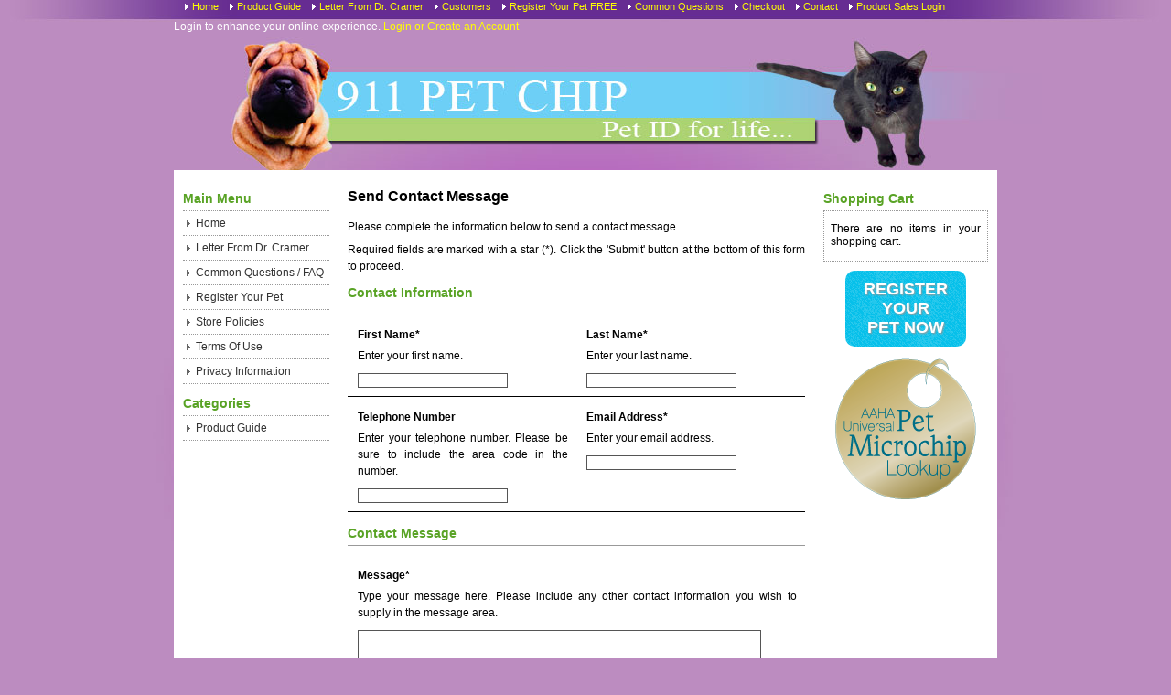

--- FILE ---
content_type: text/html; charset=text/html
request_url: https://911petchip.com/index.php?app=cms&ns=contact&sid=2f2bffe0412n7amoeh3n98sl808z5948
body_size: 12092
content:

<!DOCTYPE html PUBLIC "-//W3C//DTD XHTML 1.0 Strict//EN" "http://www.w3.org/TR/xhtml1/DTD/xhtml1-strict.dtd">

<html xmlns="http://www.w3.org/1999/xhtml">

<head>

<meta http-equiv="content-type" content="text/html; charset=ISO-8859-1" />

<meta name="generator" content="Kryptronic Software" />

<meta name="keywords" content="pet microchips" />

<meta name="description" content="911PetChip is the leading provider of pet microchips. Our microchips and scanners are compliant with the International Standards Organization (ISO).  This means that if an animal is implanted with one of our ISO compliant chips, it does not need to be re-chipped if traveling overseas.  " />

<meta name="robots" content="noindex,follow" />

<base href="https://911petchip.com/" />

<link rel="stylesheet" type="text/css" media="all" href="skins/Default/css/all.css" />

<script type="text/javascript" src="media/scripts/frontend.js"></script>

<title>911 Pet Chip - Pet Microchips and Scanners</title>

<style>
.button.one {
    background-color: #06C0EA;
	color:#FFF;
}

.button.one:hover {
    text-decoration: none;
    background-color: #1DD3FA;
	color:#FFF;
}

.button.large {
    padding: 10px 20px 10px;
    -webkit-border-radius: 10px;
    -moz-border-radius: 10px;
    border-radius: 10px;
}

.button {
    color: #FFF;
    text-transform: uppercase;
    font-size: 18px;
    text-shadow: 1px 1px 2px #999;
    background: url(media/noise-1.png);
    display: inline-block;
    border: none !important;
    font-family: 'Open Sans', Arial, Helvetica, sans-serif;
    font-weight: 700;
}

/*a {
    color: #06C0EA;
    text-decoration: none;
}*/
</style>


</head>

<body>

<div id="skin_wrapper_full"><div id="skin_wrapper">

<table id="skin_ct">

<tr>

<td id="skin_ct_rcol_head" colspan="3">

<div id="skin_menu_head">

<ul>

<li><a href="https://911petchip.com/index.php?app=cms&amp;ns=display&amp;ref=splash&amp;sid=2f2bffe0412n7amoeh3n98sl808z5948" title="Home">Home</a></li><li><a href="https://911petchip.com/index.php?app=ecom&ns=catshow&ref=products">Product Guide</a></li><li><a href="https://911petchip.com/index.php?app=cms&ns=display&ref=letter-from-dr-cramer">Letter From Dr. Cramer</a></li><li><a href="https://911petchip.com/index.php?app=cms&ns=display&ref=customers">Customers</a></li><li><a href="https://911petchip.com/index.php?app=cms&ns=display&ref=register-your-pet">Register Your Pet FREE</a></li><li><a href="https://911petchip.com/index.php?app=cms&ns=display&ref=common-questions">Common Questions</a></li><li><a href="https://911petchip.com/index.php?app=ecom&amp;ns=checkoutfn&amp;sid=2f2bffe0412n7amoeh3n98sl808z5948" title="Checkout">Checkout</a></li><li><a href="https://911petchip.com/index.php?app=cms&amp;ns=contact&amp;sid=2f2bffe0412n7amoeh3n98sl808z5948" title="Contact">Contact</a></li><li><a href="https://911petchip.com/index.php?app=cms&ns=login">Product Sales Login</a></li>
</ul>

</div>

<div id="skin_headacct">

<p class="inline">Login to enhance your online experience.</p> <a class="unfancy" href="https://911petchip.com/index.php?app=cms&amp;ns=login&amp;sid=2f2bffe0412n7amoeh3n98sl808z5948" title="Login / Create Account">Login or Create an Account</a>
</div>

</td>

</tr>

<tr>

<td id="skin_ct_lcol">

<div class="skin_fenavh" id="cms_skinwidgetpages_h">Main Menu</div>
<div class="skin_fenav" id="cms_skinwidgetpages">
<ul>
     <li><a href="https://911petchip.com/index.php?app=cms&amp;ns=display&amp;ref=splash&amp;sid=2f2bffe0412n7amoeh3n98sl808z5948" title="Home">Home</a></li>
     <li><a href="https://911petchip.com/index.php?app=cms&amp;ns=display&amp;ref=letter-from-dr-cramer&amp;sid=2f2bffe0412n7amoeh3n98sl808z5948" title="Letter From Dr. Cramer">Letter From Dr. Cramer</a></li>
     <li><a href="https://911petchip.com/index.php?app=cms&amp;ns=display&amp;ref=common-questions&amp;sid=2f2bffe0412n7amoeh3n98sl808z5948" title="Common Questions / FAQ">Common Questions / FAQ</a></li>
     <li><a href="https://911petchip.com/index.php?app=cms&amp;ns=display&amp;ref=register-your-pet&amp;sid=2f2bffe0412n7amoeh3n98sl808z5948" title="Register Your Pet">Register Your Pet</a></li>
     <li><a href="https://911petchip.com/index.php?app=cms&amp;ns=display&amp;ref=storepolicies&amp;sid=2f2bffe0412n7amoeh3n98sl808z5948" title="Store Policies">Store Policies</a></li>
     <li><a href="https://911petchip.com/index.php?app=cms&amp;ns=display&amp;ref=termsofuse&amp;sid=2f2bffe0412n7amoeh3n98sl808z5948" title="Terms Of Use">Terms Of Use</a></li>
     <li><a href="https://911petchip.com/index.php?app=cms&amp;ns=display&amp;ref=privacy&amp;sid=2f2bffe0412n7amoeh3n98sl808z5948" title="Privacy Information">Privacy Information</a></li>
</ul>

</div>

<div class="skin_fenavh" id="ecom_skinwidgetcategories_h">Categories</div>
<div class="skin_fenav" id="ecom_skinwidgetcategories">
<ul>
     <li><a href="https://911petchip.com/index.php?app=ecom&amp;ns=catshow&amp;ref=products&amp;sid=2f2bffe0412n7amoeh3n98sl808z5948" title="Product Guide">Product Guide</a></li>
</ul>

</div>


</td>

<td id="skin_ct_mcol">

     <h1 id="skin_pgtitle">Send Contact Message</h1>

<div id="skin_content">

<p>Please complete the information below to send a contact message.</p>

<p>Required fields are marked with a star (*).  Click the 'Submit' button at the bottom of this form to proceed.</p>

<form action="https://911petchip.com/index.php" method="post" id="core--contact">


<p class="hidden"><input type="hidden" name="sid" id="core--contact--sid" value="2f2bffe0412n7amoeh3n98sl808z5948" /></p>

<p class="hidden"><input type="hidden" name="app" id="core--contact--app" value="cms" /></p>

<p class="hidden"><input type="hidden" name="ns" id="core--contact--ns" value="contact_proc" /></p>
<div class="formsecthead">Contact Information</div>
<div id="core--contact--contactinformation--d">
<table id="core--contact--contactinformation" class="formtable">
<tr>
<td style="width: 50%">

<fieldset>

<legend class="strong"><label for="core--contact--fname">First Name*</label></legend>

<p class="formfieldleg">First Name*</p>

<p>Enter your first name.</p>
<input class="formfield" type="text" name="core--contact--fname" id="core--contact--fname" value="" size="25" maxlength="150" />

</fieldset></td>
<td style="width: 50%">

<fieldset>

<legend class="strong"><label for="core--contact--lname">Last Name*</label></legend>

<p class="formfieldleg">Last Name*</p>

<p>Enter your last name.</p>
<input class="formfield" type="text" name="core--contact--lname" id="core--contact--lname" value="" size="25" maxlength="150" />

</fieldset></td>
</tr>
<tr>
<td style="width: 50%">

<fieldset>

<legend class="strong"><label for="core--contact--phone">Telephone Number</label></legend>

<p class="formfieldleg">Telephone Number</p>

<p>Enter your telephone number.  Please be sure to include the area code in the number.</p>
<input class="formfield" type="text" name="core--contact--phone" id="core--contact--phone" value="" size="25" maxlength="150" />

</fieldset></td>
<td style="width: 50%">

<fieldset>

<legend class="strong"><label for="core--contact--email_address">Email Address*</label></legend>

<p class="formfieldleg">Email Address*</p>

<p>Enter your email address.</p>
<input class="formfield" type="text" name="core--contact--email_address" id="core--contact--email_address" value="" size="25" maxlength="150" />

</fieldset></td>
</tr>
</table>
</div>
<div class="formsecthead">Contact Message</div>
<div id="core--contact--contactmessage--d">
<table id="core--contact--contactmessage" class="formtable">
<tr>
<td colspan="2" style="width: 100%">

<fieldset>

<legend class="strong"><label for="core--contact--message">Message*</label></legend>

<p class="formfieldleg">Message*</p>

<p>Type your message here.  Please include any other contact information you wish to supply in the message area.</p>
<textarea class="formfield" name="core--contact--message" id="core--contact--message" cols="60" rows="15">
</textarea>

</fieldset></td>
</tr>
</table>
</div>
<div class="formsecthead">Image Verification</div>
<div id="core--contact--imageverification--d">
<table id="core--contact--imageverification" class="formtable">
<tr>
<td colspan="2" style="width: 100%">

<fieldset>

<legend class="strong"><label for="core--contact--verify">Image Verification*</label></legend>

<p class="formfieldleg">Image Verification*</p>


<p><img src="media/core/captcha/088495f30901580ddd5171531cd26649.png" width="150" height="50" alt="Image Verification" /></p>

<p>Enter the text from the image above to help combat spam.  Validation of your entry is case-sensitive.  If you cannot read the text above, refresh this page to view a different image.</p>

<p class="hidden"><input type="hidden" name="core--contact--verify--info" id="core--contact--verify--info" value="GN4Ra+3yFhciXCmR8D/BwywLO3pIa+CzJjvHW9bRwsY=" /></p>

<input class="formfield" type="text" name="core--contact--verify" id="core--contact--verify" value="" size="25" maxlength="150" />

</fieldset></td>
</tr>
</table>
</div>
<p><input class="formbutton" type="submit" name="SUBMIT" id="core--contact--SUBMIT" value="Submit Order" onclick="return DisableSubmit('core--contact');" onkeypress="return DisableSubmit('core--contact');" /> <input class="formbutton" type="submit" name="ns" id="core--contact--CANCEL" value="Cancel Order" /></p>

</form>

<p>Please remember, you can always contact us via telephone or postal mail as well using the following information:</p>

<p>911PetChip&trade;<br>9601 Owensmouth Avenue, Suite 17<br>Chatsworth, CA 91311</p><p>Microchip sales: 818-445-3022</p>

</div>

</td>

<td id="skin_ct_rcol">

<div class="skin_fenavh" id="ecom_skinwidgetminicart_h">Shopping Cart</div>
<div class="skin_fenavmini" id="ecom_skinwidgetminicart">
<p>There are no items in your shopping cart.</p>
</div>
<div style="margin:0 auto; text-align:center;">
<a href="https://freepetchipregistry.com/create-account/" target="_blank" class="button large one create-account" style="width:auto; text-align:center;color: #FFF;text-decoration: none;">Register<br />
Your<br />
Pet Now</a>
</div>
<div>
<a href="http://www.petmicrochiplookup.org" target="_blank"><img src="media/AAHA-LookupLogo.png" border="0" /></a>
</div>

</td>

</tr>

</table>

</div>

<div id="skin_footer">
<center>
21606 Devonshire St. # 3611 <br />Chatsworth, California 91313 <br />United States<br />

Microchip sales: 818-445-3022<br />Microchip registrations: 888-546-7615<br />Fax: 888-664-8174<br />

&copy; 2017 911PetChip.com. All rights reserved worldwide.<br />

<span id="siteseal"><script type="text/javascript" src="https://seal.starfieldtech.com/getSeal?sealID=imIurq50JYnso2vrCsVEbEI4WNF3TzTtLEhONtsFYuYw1KFTqVGyMsgnHTRj"></script><br/><a style="font-family: arial; font-size: 9px" href="https://www.starfieldtech.com" target="_blank">Secure Server</a></span><br />

<!-- (c) 2005, 2011. Authorize.Net is a registered trademark of CyberSource Corporation --> <div class="AuthorizeNetSeal"> <script type="text/javascript" language="javascript">var ANS_customer_id="8b5e4cba-ca44-4820-b63a-fd9abfaf043d";</script> <script type="text/javascript" language="javascript" src="//verify.authorize.net/anetseal/seal.js" ></script> <a href="http://www.authorize.net/" id="AuthorizeNetText" target="_blank">E-Commerce Solutions</a> </div></center>
</div>

</div>


<div id="kryptronic_debug" class="hidden">
Software:     ClickCartPro, Copyright 1999-2026 Kryptronic, Inc.
Exec Time:    0.030487 Seconds
Memory Usage: 1.967476 Megabytes
Debug:        debug_1769010999.0799</div>

<div id="kryptronic_info" style="float: right; margin: -18px 1px 0px 0px; width: 17px; height: 17px;"><a href="http://www.kryptronic.com/Shopping-Cart-Software" title="ClickCartPro Shopping Cart Software"><img src="media/core/kryptronic-cornerlogo.png" width="17" height="17" alt="Kryptronic Internet Software Solutions" /></a></div>


</body>

</html>
